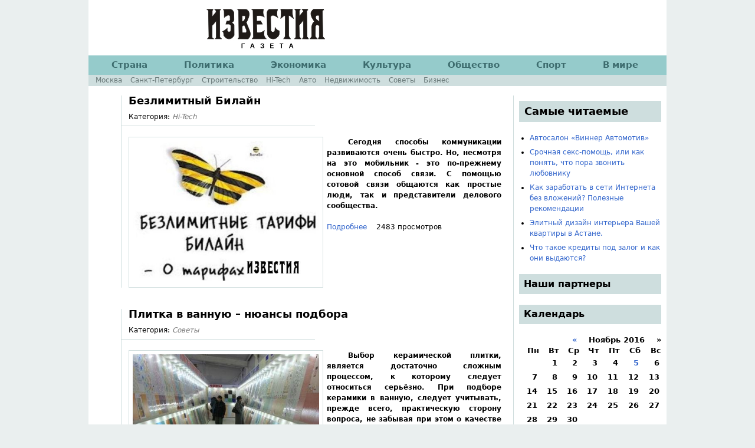

--- FILE ---
content_type: text/html
request_url: http://www.izvestia.kz/tags/%E2%F1%E5%E3%EE/
body_size: 9450
content:
<!DOCTYPE html>
<html xmlns="http://www.w3.org/1999/xhtml" xml:lang="ru" version="XHTML+RDFa 1.0" dir="ltr" xmlns:content="http://purl.org/rss/1.0/modules/content/" xmlns:dc="http://purl.org/dc/terms/" xmlns:foaf="http://xmlns.com/foaf/0.1/" xmlns:og="http://ogp.me/ns#" xmlns:rdfs="http://www.w3.org/2000/01/rdf-schema#" xmlns:sioc="http://rdfs.org/sioc/ns#" xmlns:sioct="http://rdfs.org/sioc/types#" xmlns:skos="http://www.w3.org/2004/02/skos/core#" xmlns:xsd="http://www.w3.org/2001/XMLSchema#" class="js" lang="ru">

<head>
<meta charset="windows-1251"><link rel="canonical" href="http://www.izvestia.kz/tags/%E2%F1%E5%E3%EE/">


<title>всего» Газета Известия</title>
<meta name="description" content="Газета Известия рассказывает о новостях в Мире, в Москве, Санкт-Петербурге, России. У нас представлены и новости спорта, культуры, общественные новости. В газете так же Вы найдете советы по экономике">
<meta name="keywords" content="Новости, экономика, новости Москвы, мировые новости, общественные новости, новости культуры, политические новости,  новости России, газета">



<script src="/engine/classes/js/jquery.js"></script>
<script src="/engine/classes/js/jqueryui.js"></script>
<script src="/engine/classes/js/dle_js.js"></script>
<link type="text/css" rel="stylesheet" href="/templates/Default/style/banner-styles.css">
<link type="text/css" rel="stylesheet" href="/templates/Default/style/css_5XB5aQOGzDUVxnwtHDXg0AJDjmjZbe2Sh1K2BEkR5cM.css" media="all">
<link type="text/css" rel="stylesheet" href="/templates/Default/style/css_RT3zJRymbTCZI5AD2fOWu5pEECNoXa0H25QWxSDE4z8.css" media="all">
<link type="text/css" rel="stylesheet" href="/templates/Default/style/css_ZGMp0CglAEFu5IJP4zCLFRS5ob3WVQwrIFtR1KhLVtY.css" media="all">
<link type="text/css" rel="stylesheet" href="/templates/Default/style/css_AG5yCK9RjXoxirAVUCBe8caBy0dCfL0Fu4tQ7_DtHBs.css" media="all">
<link type="text/css" rel="stylesheet" href="/templates/Default/style/css_Cj_aOPX3r_j7pEPGUlUE6bSgn9WjiRasLOR-OkdpdpY.css" media="print">
<link type="text/css" rel="stylesheet" href="/templates/Default/style/css_OCS58_AcK1TQ4ApK05Td0FC1Z2nA69HsjkWYdgo5eFs.css" media="all">

<script src="/templates/Default/js/js_HoV11dGZPFawmXjkAgvlTs7lxi0Nyd-JEPDssHq-VCc.js"></script>
<script src="/templates/Default/js/js_JJ8Eb-8vgYa7NXGm3WPRFw-mQFEcWgWmdjG8rMDSf8k.js"></script>
<script src="/templates/Default/js/js_M2X0ha-bD7_jhIU3ThaqzVxLs4ALgKZ0sbT380q5vmg.js"></script>
<script src="/templates/Default/js/js_AHyBAYZMC0aoLby7IhzDcekyKo2__10bztcN6PSiv_g.js"></script>
<script src="/templates/Default/js/disclaim-element.js"></script>
<script src="/templates/Default/js/graph-calc.js"></script>
<script src="/templates/Default/js/jquery.min.js"></script>
<style type="text/css">body{margin-top:0!important;padding-top:0!important;min-width:800px!important;}#wm-ipp a:hover{text-decoration:underline!important;}</style>
<script>
 var wmDisclaimBanner = document.getElementById("wm-ipp");
 if(wmDisclaimBanner != null) {
   disclaimElement(wmDisclaimBanner);
 }
</script>

<meta name="robots" content="follow,index,noarchive"></head>

<body class="html front not-logged-in one-sidebar sidebar-second page-">
 
<script>
<!--
var dle_root       = '/';
var dle_admin      = '';
var dle_login_hash = '';
var dle_group      = 5;
var dle_skin       = 'Default';
var dle_wysiwyg    = '0';
var quick_wysiwyg  = '0';
var dle_act_lang   = ["Да", "Нет", "Ввод", "Отмена", "Сохранить", "Удалить"];
var menu_short     = 'Быстрое редактирование';
var menu_full      = 'Полное редактирование';
var menu_profile   = 'Просмотр профиля';
var menu_send      = 'Отправить сообщение';
var menu_uedit     = 'Админцентр';
var dle_info       = 'Информация';
var dle_confirm    = 'Подтверждение';
var dle_prompt     = 'Ввод информации';
var dle_req_field  = 'Заполните все необходимые поля';
var dle_del_agree  = 'Вы действительно хотите удалить? Данное действие невозможно будет отменить';
var dle_spam_agree = 'Вы действительно хотите отметить пользователя как спамера? Это приведет к удалению всех его комментариев';
var dle_complaint  = 'Укажите текст вашей жалобы для администрации:';
var dle_big_text   = 'Выделен слишком большой участок текста.';
var dle_orfo_title = 'Укажите комментарий для администрации к найденной ошибке на странице';
var dle_p_send     = 'Отправить';
var dle_p_send_ok  = 'Уведомление успешно отправлено';
var dle_save_ok    = 'Изменения успешно сохранены. Обновить страницу?';
var dle_del_news   = 'Удалить статью';
var allow_dle_delete_news   = false;
var dle_search_delay   = false;
var dle_search_value   = '';

//-->
</script>





    
<div id="page-wrapper"><div id="page" class="front-page-content">

  <div id="header"><div class="section clearfix">

      <a href="/" title="Газета Известия" rel="home" id="logo"><img loading="lazy" decoding="async" src="/templates/Default/images/logo.png" alt="Газета Известия"></a>
    
            <div class="region region-header-left">
    <div id="block-izvestia-news-weather" class="block block-izvestia-news first odd">

      
  <div class="content">
    <div id="weather-forecast-block">
  
        
        
        
        
        
        
        
</div>

  </div>

</div>
<div id="block-izvestia-news-date" class="block block-izvestia-news last even">

      


</div>
  </div>
    
            <div class="region region-header-right">
    
<div id="block-izvestia-news-exchange-rates" class="block block-izvestia-news last even">

      <div class="content">
          
          
             
          
          
   </div>
  

</div>
  </div>
    
  </div></div>

  <div id="main-wrapper"><div id="main" class="clearfix with-navigation">

    <div id="content" class="column"><div class="section">
	
	
<div id="dle-content"> <div class="node node-news view-mode-front_main clearfix" about="/hi-tech/639-bezlimitnyy-bilayn.html" typeof="sioc:Item foaf:Document">

  
  
        <h2 property="dc:title" datatype="" class="node-title"><a href="/hi-tech/639-bezlimitnyy-bilayn.html">Безлимитный Билайн</a></h2>
    
  
  
  <div class="content">
    <div class="field field-name-izvestia-author field-type-taxonomy-term-reference field-label-hidden">
	<div class="field-items">
	<div class="field-item even">Категория: <a href="/hi-tech/">Hi-Tech</a></div>
	</div>
	</div>
	<div class="field field-name-izvestia-images field-type-image field-label-hidden">
	<div class="field-items">
	<div class="field-item even">
	<a href="/hi-tech/639-bezlimitnyy-bilayn.html"><img loading="lazy" decoding="async" typeof="foaf:Image" src="/uploads/posts/00701.jpg" width="316" height="237"></a>
	</div>
	</div>
	</div>
	
	<div class="field field-name-izvestia-body field-type-text-long field-label-hidden"><div class="field-items"><div class="field-item even"><p><strong>Сегодня способы коммуникации развиваются очень быстро. Но, несмотря на это мобильник - это по-прежнему основной способ связи. С помощью сотовой связи общаются как простые люди, так и представители делового сообщества. </strong><br></p></div></div></div>
	</div>

  <ul class="links inline">
  <li class="node-readmore first">
  <a href="/hi-tech/639-bezlimitnyy-bilayn.html" rel="tag" title="Безлимитный Билайн">Подробнее<span class="element-invisible"> Безлимитный Билайн</span></a>
  </li>
<li class="statistics_counter last"><span>2483 просмотров</span></li>
</ul>
  
</div> <div class="node node-news view-mode-front_main clearfix" about="/sovet/516-plitka-v-vannuyu-nyuansy-podbora.html" typeof="sioc:Item foaf:Document">

  
  
        <h2 property="dc:title" datatype="" class="node-title"><a href="/sovet/516-plitka-v-vannuyu-nyuansy-podbora.html">Плитка в ванную – нюансы подбора</a></h2>
    
  
  
  <div class="content">
    <div class="field field-name-izvestia-author field-type-taxonomy-term-reference field-label-hidden">
	<div class="field-items">
	<div class="field-item even">Категория: <a href="/sovet/">Советы</a></div>
	</div>
	</div>
	<div class="field field-name-izvestia-images field-type-image field-label-hidden">
	<div class="field-items">
	<div class="field-item even">
	<a href="/sovet/516-plitka-v-vannuyu-nyuansy-podbora.html"><img loading="lazy" decoding="async" typeof="foaf:Image" src="/uploads/posts/00498.jpg" width="316" height="237"></a>
	</div>
	</div>
	</div>
	
	<div class="field field-name-izvestia-body field-type-text-long field-label-hidden"><div class="field-items"><div class="field-item even"><p><strong>Выбор керамической плитки, является достаточно сложным процессом, к которому следует относиться серьёзно. При подборе керамики в ванную, следует учитывать, прежде всего, практическую сторону вопроса, не забывая при этом о качестве и дизайне. </strong><br></p></div></div></div>
	</div>

  <ul class="links inline">
  <li class="node-readmore first">
  <a href="/sovet/516-plitka-v-vannuyu-nyuansy-podbora.html" rel="tag" title="Плитка в ванную – нюансы подбора">Подробнее<span class="element-invisible"> Плитка в ванную – нюансы подбора</span></a>
  </li>
<li class="statistics_counter last"><span>2073 просмотров</span></li>
</ul>
  
</div> <div class="node node-news view-mode-front_main clearfix" about="/nedv/479-vse-gostinicy-moskvy-na-sayte-mskhotelsinfo.html" typeof="sioc:Item foaf:Document">

  
  
        <h2 property="dc:title" datatype="" class="node-title"><a href="/nedv/479-vse-gostinicy-moskvy-na-sayte-mskhotelsinfo.html">Все гостиницы Москвы на сайте MskHotels.Info</a></h2>
    
  
  
  <div class="content">
    <div class="field field-name-izvestia-author field-type-taxonomy-term-reference field-label-hidden">
	<div class="field-items">
	<div class="field-item even">Категория: <a href="/nedv/">Недвижимость</a></div>
	</div>
	</div>
	<div class="field field-name-izvestia-images field-type-image field-label-hidden">
	<div class="field-items">
	<div class="field-item even">
	<a href="/nedv/479-vse-gostinicy-moskvy-na-sayte-mskhotelsinfo.html"><img loading="lazy" decoding="async" typeof="foaf:Image" src="/uploads/posts/00425.jpg" width="316" height="237"></a>
	</div>
	</div>
	</div>
	
	<div class="field field-name-izvestia-body field-type-text-long field-label-hidden"><div class="field-items"><div class="field-item even"><p><strong>Ежегодно в столицу приезжают тысячи путешественников со всего света. Не удивительно, но осмотреть Красную площадь мечтают даже жители Японии, Китая, Швеции. </strong><br></p></div></div></div>
	</div>

  <ul class="links inline">
  <li class="node-readmore first">
  <a href="/nedv/479-vse-gostinicy-moskvy-na-sayte-mskhotelsinfo.html" rel="tag" title="Все гостиницы Москвы на сайте MskHotels.Info">Подробнее<span class="element-invisible"> Все гостиницы Москвы на сайте MskHotels.Info</span></a>
  </li>
<li class="statistics_counter last"><span>1943 просмотров</span></li>
</ul>
  
</div> <div class="node node-news view-mode-front_main clearfix" about="/obshchestvo/432-vosstanovlenie-voditelskogo-udostovereniya-pri-utere.html" typeof="sioc:Item foaf:Document">

  
  
        <h2 property="dc:title" datatype="" class="node-title"><a href="/obshchestvo/432-vosstanovlenie-voditelskogo-udostovereniya-pri-utere.html">Восстановление водительского удостоверения при утере</a></h2>
    
  
  
  <div class="content">
    <div class="field field-name-izvestia-author field-type-taxonomy-term-reference field-label-hidden">
	<div class="field-items">
	<div class="field-item even">Категория: <a href="/obshchestvo/">Общество</a></div>
	</div>
	</div>
	<div class="field field-name-izvestia-images field-type-image field-label-hidden">
	<div class="field-items">
	<div class="field-item even">
	<a href="/obshchestvo/432-vosstanovlenie-voditelskogo-udostovereniya-pri-utere.html"><img loading="lazy" decoding="async" typeof="foaf:Image" src="/uploads/00377.jpg" width="316" height="237"></a>
	</div>
	</div>
	</div>
	
	<div class="field field-name-izvestia-body field-type-text-long field-label-hidden"><div class="field-items"><div class="field-item even"><p><strong>Потеря прав – это крупная неприятность, с которой порой приходится сталкиваться водителям. Купить права – не выход, так как лучше всё делать законным путем. Прежде всего, советуем не паниковать, а сразу приступать к решительным действиям. </strong><br></p></div></div></div>
	</div>

  <ul class="links inline">
  <li class="node-readmore first">
  <a href="/obshchestvo/432-vosstanovlenie-voditelskogo-udostovereniya-pri-utere.html" rel="tag" title="Восстановление водительского удостоверения при утере">Подробнее<span class="element-invisible"> Восстановление водительского удостоверения при утере</span></a>
  </li>
<li class="statistics_counter last"><span>2655 просмотров</span></li>
</ul>
  
</div> <div class="node node-news view-mode-front_main clearfix" about="/hi-tech/375-kak-sdelat-obychnuyu-vodu-distillirovannoy.html" typeof="sioc:Item foaf:Document">

  
  
        <h2 property="dc:title" datatype="" class="node-title"><a href="/hi-tech/375-kak-sdelat-obychnuyu-vodu-distillirovannoy.html">Как сделать обычную воду дистиллированной</a></h2>
    
  
  
  <div class="content">
    <div class="field field-name-izvestia-author field-type-taxonomy-term-reference field-label-hidden">
	<div class="field-items">
	<div class="field-item even">Категория: <a href="/hi-tech/">Hi-Tech</a></div>
	</div>
	</div>
	<div class="field field-name-izvestia-images field-type-image field-label-hidden">
	<div class="field-items">
	<div class="field-item even">
	<a href="/hi-tech/375-kak-sdelat-obychnuyu-vodu-distillirovannoy.html"><img loading="lazy" decoding="async" typeof="foaf:Image" src="/uploads/00321.jpg" width="316" height="237"></a>
	</div>
	</div>
	</div>
	
	<div class="field field-name-izvestia-body field-type-text-long field-label-hidden"><div class="field-items"><div class="field-item even"><p><strong>Прежде всего, необходимо отметить, что дистиллированной называют очищенную воду, в которой почти нет различных примесей. Для получения такой жидкости рекомендуется купить бытовой дистиллятор. </strong><br></p></div></div></div>
	</div>

  <ul class="links inline">
  <li class="node-readmore first">
  <a href="/hi-tech/375-kak-sdelat-obychnuyu-vodu-distillirovannoy.html" rel="tag" title="Как сделать обычную воду дистиллированной">Подробнее<span class="element-invisible"> Как сделать обычную воду дистиллированной</span></a>
  </li>
<li class="statistics_counter last"><span>2083 просмотров</span></li>
</ul>
  
</div> <div class="node node-news view-mode-front_main clearfix" about="/stroi/363-priobretenie-shkafa-kupe-dlya-detskoy-komnaty.html" typeof="sioc:Item foaf:Document">

  
  
        <h2 property="dc:title" datatype="" class="node-title"><a href="/stroi/363-priobretenie-shkafa-kupe-dlya-detskoy-komnaty.html">Приобретение шкафа-купе для детской комнаты</a></h2>
    
  
  
  <div class="content">
    <div class="field field-name-izvestia-author field-type-taxonomy-term-reference field-label-hidden">
	<div class="field-items">
	<div class="field-item even">Категория: <a href="/stroi/">Строительство</a></div>
	</div>
	</div>
	<div class="field field-name-izvestia-images field-type-image field-label-hidden">
	<div class="field-items">
	<div class="field-item even">
	<a href="/stroi/363-priobretenie-shkafa-kupe-dlya-detskoy-komnaty.html"><img loading="lazy" decoding="async" typeof="foaf:Image" src="/uploads/00309.jpg" width="316" height="237"></a>
	</div>
	</div>
	</div>
	
	<div class="field field-name-izvestia-body field-type-text-long field-label-hidden"><div class="field-items"><div class="field-item even"><p><strong>Выбор шкафа в детскую – это очень важная процедура. Прежде всего, необходимо отметить, что как и вся иная мебель, которая предназначена для эксплуатации ребенком, шкаф должен быть достаточно безопасным. </strong><br></p></div></div></div>
	</div>

  <ul class="links inline">
  <li class="node-readmore first">
  <a href="/stroi/363-priobretenie-shkafa-kupe-dlya-detskoy-komnaty.html" rel="tag" title="Приобретение шкафа-купе для детской комнаты">Подробнее<span class="element-invisible"> Приобретение шкафа-купе для детской комнаты</span></a>
  </li>
<li class="statistics_counter last"><span>1893 просмотров</span></li>
</ul>
  
</div> <div class="node node-news view-mode-front_main clearfix" about="/stroi/327-rekomendacii-po-pravilnoy-sdache-metalloloma.html" typeof="sioc:Item foaf:Document">

  
  
        <h2 property="dc:title" datatype="" class="node-title"><a href="/stroi/327-rekomendacii-po-pravilnoy-sdache-metalloloma.html">Рекомендации по правильной сдаче металлолома</a></h2>
    
  
  
  <div class="content">
    <div class="field field-name-izvestia-author field-type-taxonomy-term-reference field-label-hidden">
	<div class="field-items">
	<div class="field-item even">Категория: <a href="/stroi/">Строительство</a></div>
	</div>
	</div>
	<div class="field field-name-izvestia-images field-type-image field-label-hidden">
	<div class="field-items">
	<div class="field-item even">
	<a href="/stroi/327-rekomendacii-po-pravilnoy-sdache-metalloloma.html"><img loading="lazy" decoding="async" typeof="foaf:Image" src="/uploads/00276.jpg" width="316" height="237"></a>
	</div>
	</div>
	</div>
	
	<div class="field field-name-izvestia-body field-type-text-long field-label-hidden"><div class="field-items"><div class="field-item even"><p><strong>Люди, у которых есть определенное количество металлолома, могут заработать немало денег. Правда, для этого лом металла цена которого является достаточно привлекательной, необходимо сдавать должным образом. </strong><br></p></div></div></div>
	</div>

  <ul class="links inline">
  <li class="node-readmore first">
  <a href="/stroi/327-rekomendacii-po-pravilnoy-sdache-metalloloma.html" rel="tag" title="Рекомендации по правильной сдаче металлолома">Подробнее<span class="element-invisible"> Рекомендации по правильной сдаче металлолома</span></a>
  </li>
<li class="statistics_counter last"><span>1676 просмотров</span></li>
</ul>
  
</div> <div class="node node-news view-mode-front_main clearfix" about="/obshchestvo/288-lechenie-detskogo-bronhita-osnovnye-momenty.html" typeof="sioc:Item foaf:Document">

  
  
        <h2 property="dc:title" datatype="" class="node-title"><a href="/obshchestvo/288-lechenie-detskogo-bronhita-osnovnye-momenty.html">Лечение детского бронхита – основные моменты</a></h2>
    
  
  
  <div class="content">
    <div class="field field-name-izvestia-author field-type-taxonomy-term-reference field-label-hidden">
	<div class="field-items">
	<div class="field-item even">Категория: <a href="/obshchestvo/">Общество</a></div>
	</div>
	</div>
	<div class="field field-name-izvestia-images field-type-image field-label-hidden">
	<div class="field-items">
	<div class="field-item even">
	<a href="/obshchestvo/288-lechenie-detskogo-bronhita-osnovnye-momenty.html"><img loading="lazy" decoding="async" typeof="foaf:Image" src="/uploads/00199.jpg" width="316" height="237"></a>
	</div>
	</div>
	</div>
	
	<div class="field field-name-izvestia-body field-type-text-long field-label-hidden"><div class="field-items"><div class="field-item even"><p><strong>Прежде всего, стоит понимать, что самолечение – это далеко не самый лучший вариант. Родители должны в обязательном порядке вызвать врача на дом. Лишь специалист, который понимает, что такое пульмонология. </strong><br></p></div></div></div>
	</div>

  <ul class="links inline">
  <li class="node-readmore first">
  <a href="/obshchestvo/288-lechenie-detskogo-bronhita-osnovnye-momenty.html" rel="tag" title="Лечение детского бронхита – основные моменты">Подробнее<span class="element-invisible"> Лечение детского бронхита – основные моменты</span></a>
  </li>
<li class="statistics_counter last"><span>2282 просмотров</span></li>
</ul>
  
</div> <div class="node node-news view-mode-front_main clearfix" about="/obshchestvo/280-vybor-luchshih-cvetov-v-kachestve-podarka.html" typeof="sioc:Item foaf:Document">

  
  
        <h2 property="dc:title" datatype="" class="node-title"><a href="/obshchestvo/280-vybor-luchshih-cvetov-v-kachestve-podarka.html">Выбор лучших цветов в качестве подарка</a></h2>
    
  
  
  <div class="content">
    <div class="field field-name-izvestia-author field-type-taxonomy-term-reference field-label-hidden">
	<div class="field-items">
	<div class="field-item even">Категория: <a href="/obshchestvo/">Общество</a></div>
	</div>
	</div>
	<div class="field field-name-izvestia-images field-type-image field-label-hidden">
	<div class="field-items">
	<div class="field-item even">
	<a href="/obshchestvo/280-vybor-luchshih-cvetov-v-kachestve-podarka.html"><img loading="lazy" decoding="async" typeof="foaf:Image" src="/uploads/00236.jpg" width="316" height="237"></a>
	</div>
	</div>
	</div>
	
	<div class="field field-name-izvestia-body field-type-text-long field-label-hidden"><div class="field-items"><div class="field-item even"><p><strong>Проблема выбора цветов может быть достаточно непростой. Прежде всего, мы советуем решить, что именно вы планируете подарить – один цветок или же большой букет. </strong><br></p></div></div></div>
	</div>

  <ul class="links inline">
  <li class="node-readmore first">
  <a href="/obshchestvo/280-vybor-luchshih-cvetov-v-kachestve-podarka.html" rel="tag" title="Выбор лучших цветов в качестве подарка">Подробнее<span class="element-invisible"> Выбор лучших цветов в качестве подарка</span></a>
  </li>
<li class="statistics_counter last"><span>2519 просмотров</span></li>
</ul>
  
</div> <div class="node node-news view-mode-front_main clearfix" about="/mir/262-situaciya-na-ukraine.html" typeof="sioc:Item foaf:Document">

  
  
        <h2 property="dc:title" datatype="" class="node-title"><a href="/mir/262-situaciya-na-ukraine.html">Ситуация на Украине.</a></h2>
    
  
  
  <div class="content">
    <div class="field field-name-izvestia-author field-type-taxonomy-term-reference field-label-hidden">
	<div class="field-items">
	<div class="field-item even">Категория: <a href="/mir/">Мир</a></div>
	</div>
	</div>
	<div class="field field-name-izvestia-images field-type-image field-label-hidden">
	<div class="field-items">
	<div class="field-item even">
	<a href="/mir/262-situaciya-na-ukraine.html"><img loading="lazy" decoding="async" typeof="foaf:Image" src="/uploads/00169.jpg" width="316" height="237"></a>
	</div>
	</div>
	</div>
	
	<div class="field field-name-izvestia-body field-type-text-long field-label-hidden"><div class="field-items"><div class="field-item even"><p><strong>С пищей в ЦАР и так плохо, ну явно не так как в ресторан ВиаДель Олива / Viadell'Oliva. Да и не только пища, их армия страдает абсолютно от всего, от чего можно страдать, как бы странно это не звучало. </strong><br></p></div></div></div>
	</div>

  <ul class="links inline">
  <li class="node-readmore first">
  <a href="/mir/262-situaciya-na-ukraine.html" rel="tag" title="Ситуация на Украине.">Подробнее<span class="element-invisible"> Ситуация на Украине.</span></a>
  </li>
<li class="statistics_counter last"><span>2340 просмотров</span></li>
</ul>
  
</div> <div class="node node-news view-mode-front_main clearfix" about="/obshchestvo/246-rekomendacii-po-vyboru-nizhnego-belya.html" typeof="sioc:Item foaf:Document">

  
  
        <h2 property="dc:title" datatype="" class="node-title"><a href="/obshchestvo/246-rekomendacii-po-vyboru-nizhnego-belya.html">Рекомендации по выбору нижнего белья</a></h2>
    
  
  
  <div class="content">
    <div class="field field-name-izvestia-author field-type-taxonomy-term-reference field-label-hidden">
	<div class="field-items">
	<div class="field-item even">Категория: <a href="/obshchestvo/">Общество</a></div>
	</div>
	</div>
	<div class="field field-name-izvestia-images field-type-image field-label-hidden">
	<div class="field-items">
	<div class="field-item even">
	<a href="/obshchestvo/246-rekomendacii-po-vyboru-nizhnego-belya.html"><img loading="lazy" decoding="async" typeof="foaf:Image" src="/uploads/00139.jpg" width="316" height="237"></a>
	</div>
	</div>
	</div>
	
	<div class="field field-name-izvestia-body field-type-text-long field-label-hidden"><div class="field-items"><div class="field-item even"><p><strong>Прежде всего, следует уделить внимание такому параметру, как размер белья. Нижнее белье нужно подбирать очень тщательно. </strong><br></p></div></div></div>
	</div>

  <ul class="links inline">
  <li class="node-readmore first">
  <a href="/obshchestvo/246-rekomendacii-po-vyboru-nizhnego-belya.html" rel="tag" title="Рекомендации по выбору нижнего белья">Подробнее<span class="element-invisible"> Рекомендации по выбору нижнего белья</span></a>
  </li>
<li class="statistics_counter last"><span>2464 просмотров</span></li>
</ul>
  
</div> <div class="node node-news view-mode-front_main clearfix" about="/obshchestvo/119-pogovorim-o-sposobah-proizvodstva-kovrolina.html" typeof="sioc:Item foaf:Document">

  
  
        <h2 property="dc:title" datatype="" class="node-title"><a href="/obshchestvo/119-pogovorim-o-sposobah-proizvodstva-kovrolina.html">Поговорим о способах производства ковролина</a></h2>
    
  
  
  <div class="content">
    <div class="field field-name-izvestia-author field-type-taxonomy-term-reference field-label-hidden">
	<div class="field-items">
	<div class="field-item even">Категория: <a href="/obshchestvo/">Общество</a></div>
	</div>
	</div>
	<div class="field field-name-izvestia-images field-type-image field-label-hidden">
	<div class="field-items">
	<div class="field-item even">
	<a href="/obshchestvo/119-pogovorim-o-sposobah-proizvodstva-kovrolina.html"><img loading="lazy" decoding="async" typeof="foaf:Image" src="/uploads/posts/2014-06/y610trmtt26.jpg" width="316" height="237"></a>
	</div>
	</div>
	</div>
	
	<div class="field field-name-izvestia-body field-type-text-long field-label-hidden"><div class="field-items"><div class="field-item even"><p><strong>Ковролин прибывает очень известным и нужным напольным мат-лом, тот или другой владеет приятным списком превосходств, посреди тот или иной качество, удобство, стоимость и простодушие укладки. Но сейчас хотелось бы побеседовать всего ничего о приятелем. </strong><br></p></div></div></div>
	</div>

  <ul class="links inline">
  <li class="node-readmore first">
  <a href="/obshchestvo/119-pogovorim-o-sposobah-proizvodstva-kovrolina.html" rel="tag" title="Поговорим о способах производства ковролина">Подробнее<span class="element-invisible"> Поговорим о способах производства ковролина</span></a>
  </li>
<li class="statistics_counter last"><span>1189 просмотров</span></li>
</ul>
  
</div> <div class="node node-news view-mode-front_main clearfix" about="/obshchestvo/116-reshenie-problem-priobretenie-diploma.html" typeof="sioc:Item foaf:Document">

  
  
        <h2 property="dc:title" datatype="" class="node-title"><a href="/obshchestvo/116-reshenie-problem-priobretenie-diploma.html">Решение проблем – приобретение диплома</a></h2>
    
  
  
  <div class="content">
    <div class="field field-name-izvestia-author field-type-taxonomy-term-reference field-label-hidden">
	<div class="field-items">
	<div class="field-item even">Категория: <a href="/obshchestvo/">Общество</a></div>
	</div>
	</div>
	<div class="field field-name-izvestia-images field-type-image field-label-hidden">
	<div class="field-items">
	<div class="field-item even">
	<a href="/obshchestvo/116-reshenie-problem-priobretenie-diploma.html"><img loading="lazy" decoding="async" typeof="foaf:Image" src="/uploads/posts/2014-06/ferv4z9w0z.jpg" width="316" height="237"></a>
	</div>
	</div>
	</div>
	
	<div class="field field-name-izvestia-body field-type-text-long field-label-hidden"><div class="field-items"><div class="field-item even"><p><strong>Грызть множество аспектов и обстоятельств, из-за тот или иной люди приобретают дипломы. Гуще итого это приключается, иной раз у их грызть потенциал перейти на наиболее высшую должность, все-таки для этого не хватает свидетельствующей на то бумаги – диплома о образовании. </strong><br></p></div></div></div>
	</div>

  <ul class="links inline">
  <li class="node-readmore first">
  <a href="/obshchestvo/116-reshenie-problem-priobretenie-diploma.html" rel="tag" title="Решение проблем – приобретение диплома">Подробнее<span class="element-invisible"> Решение проблем – приобретение диплома</span></a>
  </li>
<li class="statistics_counter last"><span>1431 просмотров</span></li>
</ul>
  
</div> <div class="node node-news view-mode-front_main clearfix" about="/obshchestvo/124-vybor-kvadrocikla.html" typeof="sioc:Item foaf:Document">

  
  
        <h2 property="dc:title" datatype="" class="node-title"><a href="/obshchestvo/124-vybor-kvadrocikla.html">Выбор квадроцикла</a></h2>
    
  
  
  <div class="content">
    <div class="field field-name-izvestia-author field-type-taxonomy-term-reference field-label-hidden">
	<div class="field-items">
	<div class="field-item even">Категория: <a href="/obshchestvo/">Общество</a></div>
	</div>
	</div>
	<div class="field field-name-izvestia-images field-type-image field-label-hidden">
	<div class="field-items">
	<div class="field-item even">
	<a href="/obshchestvo/124-vybor-kvadrocikla.html"><img loading="lazy" decoding="async" typeof="foaf:Image" src="/uploads/posts/2014-06/ha53f89ama.jpg" width="316" height="237"></a>
	</div>
	</div>
	</div>
	
	<div class="field field-name-izvestia-body field-type-text-long field-label-hidden"><div class="field-items"><div class="field-item even"><p><strong>В ругательные пару лет квадроцикл делается все наиболее нужным и знаменитым внешностью наземного транспорта. Ну а с пришествием теплых деньков и приближением лета, совершить этакую покупку грезят почти все. И для того чтоб сделать верный выбор и не ошибиться посреди в итоге обилия моделей. </strong><br></p></div></div></div>
	</div>

  <ul class="links inline">
  <li class="node-readmore first">
  <a href="/obshchestvo/124-vybor-kvadrocikla.html" rel="tag" title="Выбор квадроцикла">Подробнее<span class="element-invisible"> Выбор квадроцикла</span></a>
  </li>
<li class="statistics_counter last"><span>1705 просмотров</span></li>
</ul>
  
</div></div>


        
          </div>
		  </div>

          <div id="navigation"><div class="section clearfix">

        <h2 class="element-invisible">Главное меню</h2><ul id="main-menu" class="links inline clearfix">
<li class="menu-366 first"><a href="/strana/">Страна</a></li>
<li class="menu-367"><a href="/politika/">Политика</a></li>
<li class="menu-368"><a href="/ekonomika/">Экономика</a></li>
<li class="menu-369"><a href="/kultura/">Культура</a></li>
<li class="menu-370"><a href="/obshchestvo/">Общество</a></li>
<li class="menu-371"><a href="/sport/">Спорт</a></li>
<li class="menu-824 last"><a href="/mir/">В мире</a></li>
</ul>
        <h2 class="element-invisible">User menu</h2><ul id="secondary-menu" class="links inline clearfix"><li class="menu-496 first"><a href="/moskva/">Москва</a></li>
<li class="menu-497 last"><a href="/peterburg/">Санкт-Петербург</a></li>
              <li class="menu-498 last"><a href="/stroi/">Строительство</a></li>
              <li class="menu-499 last"><a href="/hi-tech/">Hi-Tech</a></li>
              <li class="menu-500 last"><a href="/auto/">Авто</a></li>
              <li class="menu-501 last"><a href="/nedv/">Недвижимость</a></li>
              <li class="menu-502 last"><a href="/sovet/">Советы</a></li>
               <li class="menu-503 last"><a href="/business/">Бизнес</a></li>
</ul>
        
      </div></div>
    
    
      <div class="region region-sidebar-second column sidebar"><div class="section">
    <div id="block-views-most-popular-news-block" class="block block-views first odd">

        <h2 class="block-title">Самые читаемые</h2>
    
  <div class="content">
    <div class="view view-most-popular-news view-id-most_popular_news view-display-id-block view-dom-id-1">
        
  
  
      <div class="view-content">
      <div class="item-list">
	  <ul>
	 
  
  
 <li class="views-row views-row-1 views-row-odd views-row-first">
  <div class="views-field views-field-title">
  <span class="field-content"> <a href="/792-avtosalon-vinner-avtomotiv.html">Автосалон «Виннер Автомотив»</a></span>
  </div>
 
  
  </li>
 <li class="views-row views-row-1 views-row-odd views-row-first">
  <div class="views-field views-field-title">
  <span class="field-content"> <a href="/sovet/793-srochnaya-seks-pomosch-ili-kak-ponyat-chto-pora-zvonit-lyubovniku.html">Срочная секс-помощь, или как понять, что пора звонить любовнику</a></span>
  </div>
 
  
  </li>
 <li class="views-row views-row-1 views-row-odd views-row-first">
  <div class="views-field views-field-title">
  <span class="field-content"> <a href="/business/794-kak-zarabotat-v-seti-interneta-bez-vlozheniy-poleznye-rekomendacii.html">Как заработать в сети Интернета без вложений? Полезные рекомендации</a></span>
  </div>
 
  
  </li>
 <li class="views-row views-row-1 views-row-odd views-row-first">
  <div class="views-field views-field-title">
  <span class="field-content"> <a href="/stroi/795-elitnyy-dizayn-interera-vashey-kvartiry-v-astane.html">Элитный дизайн интерьера Вашей квартиры в Астане.</a></span>
  </div>
 
  
  </li>
 <li class="views-row views-row-1 views-row-odd views-row-first">
  <div class="views-field views-field-title">
  <span class="field-content"> <a href="/business/796-chto-takoe-kredity-pod-zalog-i-kak-oni-vydayutsya.html">Что такое кредиты под залог и как они выдаются?</a></span>
  </div>
 
  
  </li>
  
          
      </ul></div> </div>
  
  
  
  
  
  
</div> </div>
        
             </div>
<div id="block-izvestia-news-latest-gallery" class="block block-izvestia-news even">

      
  <div class="content">
    <h3>Наши партнеры</h3>
      <div id="block-izvestia-news-calendar" class="block block-izvestia-news even">

    
          
          


  </div>

</div>
   
    

</div>
<div id="block-izvestia-news-latest-gallery" class="block block-izvestia-news even">

      
  <div class="content">
    <h3>Календарь</h3>
      <div id="block-izvestia-news-calendar" class="block block-izvestia-news even">

    <h6 class="block-title"><div id="calendar-layer"><table id="calendar" cellpadding="3" class="calendar"><tr><th colspan="7" class="monthselect"><a class="monthlink" onclick="doCalendar('10','2016','right'); return false;" href="/2016/10/" title="Предыдущий месяц">«</a>&nbsp;&nbsp;&nbsp;&nbsp;Ноябрь 2016&nbsp;&nbsp;&nbsp;&nbsp;»</th></tr><tr><th class="workday">Пн</th><th class="workday">Вт</th><th class="workday">Ср</th><th class="workday">Чт</th><th class="workday">Пт</th><th class="weekday">Сб</th><th class="weekday">Вс</th></tr><tr><td colspan="1">&nbsp;</td><td class="day">1</td><td class="day">2</td><td class="day">3</td><td class="day">4</td><td class="day-active"><a class="day-active" href="/2016/11/05/" title="Все посты за 05 ноября 2016">5</a></td><td class="weekday day-current">6</td></tr><tr><td class="day">7</td><td class="day">8</td><td class="day">9</td><td class="day">10</td><td class="day">11</td><td class="weekday">12</td><td class="weekday">13</td></tr><tr><td class="day">14</td><td class="day">15</td><td class="day">16</td><td class="day">17</td><td class="day">18</td><td class="weekday">19</td><td class="weekday">20</td></tr><tr><td class="day">21</td><td class="day">22</td><td class="day">23</td><td class="day">24</td><td class="day">25</td><td class="weekday">26</td><td class="weekday">27</td></tr><tr><td class="day">28</td><td class="day">29</td><td class="day">30</td><td colspan="4">&nbsp;</td></tr></table></div></h6>
          
          


  </div>

</div>
          
          
          
          
          
         
<div id="block-izvestia-news-tags-cloud" class="block block-izvestia-news last odd">

        <h2 class="block-title">Популярные теги</h2>
   
  <div class="content">
      
       <div class="dcont"><a href="/tags/%E1%EE%EB%E5%E5/" class="clouds_xsmall" title="Найдено публикаций: 16">более</a>, <a href="/tags/%E1%F3%E4%E5%F2/" class="clouds_small" title="Найдено публикаций: 56">будет</a>, <a href="/tags/%E2%E0%E6%ED%EE/" class="clouds_xsmall" title="Найдено публикаций: 30">важно</a>, <a href="/tags/%E2%E0%F0%E8%E0%ED%F2/" class="clouds_xsmall" title="Найдено публикаций: 14">вариант</a>, <a href="/tags/%E2%ED%E8%EC%E0%ED%E8%E5/" class="clouds_xsmall" title="Найдено публикаций: 17">внимание</a>, <a href="/tags/%E2%EE%E7%EC%EE%E6%ED%EE%F1%F2%FC/" class="clouds_xsmall" title="Найдено публикаций: 13">возможность</a>, <a href="/tags/%E2%EF%EE%EB%ED%E5/" class="clouds_xsmall" title="Найдено публикаций: 13">вполне</a>, <a href="/tags/%E2%F0%E5%EC%FF/" class="clouds_small" title="Найдено публикаций: 58">время</a>, <a href="/tags/%E2%F1%E5%E3%E4%E0/" class="clouds_xsmall" title="Найдено публикаций: 13">всегда</a>, <a href="/tags/%E2%F1%E5%E3%EE/" class="clouds_xsmall" title="Найдено публикаций: 14">всего</a>, <a href="/tags/%E2%FB%E1%EE%F0/" class="clouds_xsmall" title="Найдено публикаций: 16">выбор</a>, <a href="/tags/%E2%FB%E1%F0%E0%F2%FC/" class="clouds_xsmall" title="Найдено публикаций: 17">выбрать</a>, <a href="/tags/%E4%EE%F1%F2%E0%F2%EE%F7%ED%EE/" class="clouds_xsmall" title="Найдено публикаций: 38">достаточно</a>, <a href="/tags/%E4%F0%F3%E3%EE%E9/" class="clouds_xsmall" title="Найдено публикаций: 13">другой</a>, <a href="/tags/%E6%E8%E7%ED%E8/" class="clouds_xsmall" title="Найдено публикаций: 12">жизни</a>, <a href="/tags/%E7%E0%EA%EB%FE%F7%E0%E5%F2%F1%FF/" class="clouds_xsmall" title="Найдено публикаций: 12">заключается</a>, <a href="/tags/%E8%EC%E5%E5%F2/" class="clouds_xsmall" title="Найдено публикаций: 12">имеет</a>, <a href="/tags/%E8%EC%E5%ED%ED%EE/" class="clouds_xsmall" title="Найдено публикаций: 18">именно</a>, <a href="/tags/%E8%ED%F2%E5%F0%ED%E5%F2/" class="clouds_xsmall" title="Найдено публикаций: 16">интернет</a>, <a href="/tags/%E8%F1%EF%EE%EB%FC%E7%EE%E2%E0%F2%FC/" class="clouds_xsmall" title="Найдено публикаций: 16">использовать</a>, <a href="/tags/%E8%F1%EF%EE%EB%FC%E7%F3%FE%F2%F1%FF/" class="clouds_xsmall" title="Найдено публикаций: 13">используются</a>, <a href="/tags/%EA%E0%E6%E4%FB%E9/" class="clouds_xsmall" title="Найдено публикаций: 21">каждый</a>, <a href="/tags/%EA%E2%E0%F0%F2%E8%F0%FB/" class="clouds_xsmall" title="Найдено публикаций: 12">квартиры</a>, <a href="/tags/%EA%EE%E3%E4%E0/" class="clouds_xsmall" title="Найдено публикаций: 15">когда</a>, <a href="/tags/%EA%EE%EB%E8%F7%E5%F1%F2%E2%EE/" class="clouds_xsmall" title="Найдено публикаций: 29">количество</a>, <a href="/tags/%EA%EE%EC%EF%E0%ED%E8%E8/" class="clouds_xsmall" title="Найдено публикаций: 21">компании</a>, <a href="/tags/%EA%EE%EC%EF%E0%ED%E8%FF/" class="clouds_xsmall" title="Найдено публикаций: 14">компания</a>, <a href="/tags/%EA%EE%F2%EE%F0%E0%FF/" class="clouds_xsmall" title="Найдено публикаций: 19">которая</a>, <a href="/tags/%EA%EE%F2%EE%F0%FB%E5/" class="clouds_medium" title="Найдено публикаций: 79">которые</a>, <a href="/tags/%EA%EE%F2%EE%F0%FB%E9/" class="clouds_xsmall" title="Найдено публикаций: 24">который</a>, <a href="/tags/%EA%EE%F2%EE%F0%FB%F5/" class="clouds_xsmall" title="Найдено публикаций: 18">которых</a>, <a href="/tags/%EA%F3%EF%E8%F2%FC/" class="clouds_xsmall" title="Найдено публикаций: 14">купить</a>, <a href="/tags/%EB%FE%E4%E5%E9/" class="clouds_xsmall" title="Найдено публикаций: 18">людей</a>, <a href="/tags/%EC%ED%EE%E3%E8%E5/" class="clouds_xsmall" title="Найдено публикаций: 30">многие</a>, <a href="/tags/%EC%ED%EE%E3%EE/" class="clouds_xsmall" title="Найдено публикаций: 19">много</a>, <a href="/tags/%EC%EE%E3%F3%F2/" class="clouds_xsmall" title="Найдено публикаций: 22">могут</a>, <a href="/tags/%EC%EE%E6%E5%F2/" class="clouds_small" title="Найдено публикаций: 47">может</a>, <a href="/tags/%EC%EE%E6%E5%F2%E5/" class="clouds_xsmall" title="Найдено публикаций: 17">можете</a>, <a href="/tags/%EC%EE%E6%ED%EE/" class="clouds_medium" title="Найдено публикаций: 92">можно</a>, <a href="/tags/%ED%E0%E8%E1%EE%EB%E5%E5/" class="clouds_xsmall" title="Найдено публикаций: 16">наиболее</a>, <a href="/tags/%ED%E0%E9%F2%E8/" class="clouds_xsmall" title="Найдено публикаций: 17">найти</a>, <a href="/tags/%ED%E5%EA%EE%F2%EE%F0%FB%E5/" class="clouds_xsmall" title="Найдено публикаций: 13">некоторые</a>, <a href="/tags/%ED%E5%EE%E1%F5%EE%E4%E8%EC%EE/" class="clouds_medium" title="Найдено публикаций: 66">необходимо</a>, <a href="/tags/%ED%E5%F1%EA%EE%EB%FC%EA%EE/" class="clouds_xsmall" title="Найдено публикаций: 13">несколько</a>, <a href="/tags/%ED%F3%E6%ED%EE/" class="clouds_xsmall" title="Найдено публикаций: 36">нужно</a>, <a href="/tags/%EE%E3%F0%EE%EC%ED%EE%E5/" class="clouds_xsmall" title="Найдено публикаций: 13">огромное</a>, <a href="/tags/%EE%ED%EB%E0%E9%ED/" class="clouds_xsmall" title="Найдено публикаций: 12">онлайн</a>, <a href="/tags/%EE%F7%E5%ED%FC/" class="clouds_xlarge" title="Найдено публикаций: 119">очень</a>, <a href="/tags/%EF%EE%EB%F3%F7%E8%F2%FC/" class="clouds_xsmall" title="Найдено публикаций: 12">получить</a>, <a href="/tags/%EF%EE%EC%E5%F9%E5%ED%E8%FF/" class="clouds_xsmall" title="Найдено публикаций: 12">помещения</a>, <a href="/tags/%EF%EE%EC%EE%F9%FC%FE/" class="clouds_xsmall" title="Найдено публикаций: 19">помощью</a>, <a href="/tags/%EF%EE%F1%EB%E5/" class="clouds_xsmall" title="Найдено публикаций: 15">после</a>, <a href="/tags/%EF%EE%FD%F2%EE%EC%F3/" class="clouds_xsmall" title="Найдено публикаций: 16">поэтому</a>, <a href="/tags/%EF%F0%E0%E2%E8%EB%EE/" class="clouds_xsmall" title="Найдено публикаций: 20">правило</a>, <a href="/tags/%EF%F0%E5%E4%F1%F2%E0%E2%EB%FF%E5%F2/" class="clouds_xsmall" title="Найдено публикаций: 25">представляет</a>, <a href="/tags/%CF%F0%E5%E6%E4%E5/" class="clouds_xsmall" title="Найдено публикаций: 14">Прежде</a>, <a href="/tags/%EF%F0%EE%E4%F3%EA%F6%E8%E8/" class="clouds_xsmall" title="Найдено публикаций: 14">продукции</a>, <a href="/tags/%EF%F0%EE%F1%F2%EE/" class="clouds_xsmall" title="Найдено публикаций: 14">просто</a>, <a href="/tags/%F0%E0%E1%EE%F2%FB/" class="clouds_xsmall" title="Найдено публикаций: 15">работы</a>, <a href="/tags/%F0%E0%E7%EB%E8%F7%ED%FB%F5/" class="clouds_xsmall" title="Найдено публикаций: 23">различных</a>, <a href="/tags/%F1%E0%E9%F2%E5/" class="clouds_xsmall" title="Найдено публикаций: 12">сайте</a>, <a href="/tags/%F1%E2%FF%E7%E8/" class="clouds_xsmall" title="Найдено публикаций: 13">связи</a>, <a href="/tags/%F1%E4%E5%EB%E0%F2%FC/" class="clouds_xsmall" title="Найдено публикаций: 14">сделать</a>, <a href="/tags/%D1%E5%E3%EE%E4%ED%FF/" class="clouds_small" title="Найдено публикаций: 47">Сегодня</a>, <a href="/tags/%F1%EB%E5%E4%F3%E5%F2/" class="clouds_xsmall" title="Найдено публикаций: 20">следует</a>, <a href="/tags/%F1%EB%F3%F7%E0%E5/" class="clouds_xsmall" title="Найдено публикаций: 24">случае</a>, <a href="/tags/%F1%EC%EE%E6%E5%F2%E5/" class="clouds_xsmall" title="Найдено публикаций: 14">сможете</a>, <a href="/tags/%F1%EE%E1%EE%E9/" class="clouds_xsmall" title="Найдено публикаций: 28">собой</a>, <a href="/tags/%F1%EE%E2%E5%F2%F3%E5%EC/" class="clouds_xsmall" title="Найдено публикаций: 15">советуем</a>, <a href="/tags/%F1%F0%E5%E4%F1%F2%E2/" class="clouds_xsmall" title="Найдено публикаций: 13">средств</a>, <a href="/tags/%F1%F2%EE%E8%F2/" class="clouds_xsmall" title="Найдено публикаций: 18">стоит</a>, <a href="/tags/%F2%E0%EA%E6%E5/" class="clouds_medium" title="Найдено публикаций: 82">также</a>, <a href="/tags/%F2%E0%EA%E8%E5/" class="clouds_xsmall" title="Найдено публикаций: 19">такие</a>, <a href="/tags/%F2%E0%EA%E8%F5/" class="clouds_xsmall" title="Найдено публикаций: 18">таких</a>, <a href="/tags/%F2%EE%EB%FC%EA%EE/" class="clouds_xsmall" title="Найдено публикаций: 30">только</a>, <a href="/tags/%F7%E0%F1%F2%EE/" class="clouds_xsmall" title="Найдено публикаций: 16">часто</a>, <a href="/tags/%F7%E5%EB%EE%E2%E5%EA/" class="clouds_xsmall" title="Найдено публикаций: 13">человек</a>, <a href="/tags/%F7%F2%EE%E1%FB/" class="clouds_small" title="Найдено публикаций: 45">чтобы</a>, <a href="/tags/%FD%F2%EE%E3%EE/" class="clouds_small" title="Найдено публикаций: 60">этого</a>, <a href="/tags/%FF%E2%EB%FF%E5%F2%F1%FF/" class="clouds_xsmall" title="Найдено публикаций: 31">является</a><br><br><a href="/tags/">Показать все теги</a></div><div class="dbtm"> </div>





<div id="block-izvestia-news-calendar" class="block block-izvestia-news even">

    
      




  </div>

</div>


      
  </div></div>

</div>

  </div></div>

    

</div></div>

  







</div><script defer src="https://static.cloudflareinsights.com/beacon.min.js/vcd15cbe7772f49c399c6a5babf22c1241717689176015" integrity="sha512-ZpsOmlRQV6y907TI0dKBHq9Md29nnaEIPlkf84rnaERnq6zvWvPUqr2ft8M1aS28oN72PdrCzSjY4U6VaAw1EQ==" data-cf-beacon='{"version":"2024.11.0","token":"9d1a94371b9e478094c8d633bb29cbd0","r":1,"server_timing":{"name":{"cfCacheStatus":true,"cfEdge":true,"cfExtPri":true,"cfL4":true,"cfOrigin":true,"cfSpeedBrain":true},"location_startswith":null}}' crossorigin="anonymous"></script>
</body></html>


--- FILE ---
content_type: text/css
request_url: http://www.izvestia.kz/templates/Default/style/css_OCS58_AcK1TQ4ApK05Td0FC1Z2nA69HsjkWYdgo5eFs.css
body_size: 754
content:
/*
     FILE ARCHIVED ON 18:36:49 РјР°СЂ 4, 2013 AND RETRIEVED FROM THE
     INTERNET ARCHIVE ON 20:42:08 РёСЋРЅ 2, 2014.
     JAVASCRIPT APPENDED BY WAYBACK MACHINE, COPYRIGHT INTERNET ARCHIVE.

     ALL OTHER CONTENT MAY ALSO BE PROTECTED BY COPYRIGHT (17 U.S.C.
     SECTION 108(a)(3)).
*/
.front-page-content .news-group{clear:both;margin-bottom:3em;}.front-page-content .group-rubric-tag,.front-page-content .main-news-wide,.front-page-content .main-news-narrow,.front-page-content .additional-news{float:left;}.front-page-content .group-rubric-tag{margin-left:-7px;margin-right:7px;}.front-page-content .main-news-narrow{width:350px;}.front-page-content .main-news-wide{width:645px;}.front-page-content #content .main-news .node-news{margin-bottom:0;margin-left:0;}.front-page-content .additional-news{background-color:#CEDEDE;margin-left:30px;margin-top:2em;;padding-bottom:0.5em;padding-left:20px;padding-right:5px;padding-top:1em;width:240px;}.front-page-content .group-rubric-tag{width:40px;}.front-page-content .additional-news li{display:block;margin-bottom:1em;}.front-page-content .additional-news li.with-image{}.front-page-content .additional-news li *{display:block;}.front-page-content .additional-news span.date,.front-page-content .additional-news span.author,.front-page-content .additional-news span.small-teaser{font-size:0.9em;} 
span.small-teaser img {max-width:100px;}

.front-page-content .additional-news li img{border:1px solid #AFD0D0;float:left;margin-right:10px;padding:2px;}.front-page-content .additional-news a{font-weight:bold;}.front-page-content #content .main-news-narrow .node-news .field-name-izvestia-images{float:none;text-align:center;}.front-page-content #content .main-news-narrow .node-news .field-name-izvestia-author{width:100%;}.front-page-content .news-group h3{float:left;margin:0;margin-right:-295px;text-align:right;width:295px;}.front-page-content #block-system-main{margin-top:10px;}.front-page-content #rss-feed-icon{float:right;margin-top:-5em;}

--- FILE ---
content_type: text/css
request_url: http://www.izvestia.kz/templates/Default/style/css_Cj_aOPX3r_j7pEPGUlUE6bSgn9WjiRasLOR-OkdpdpY.css
body_size: 807
content:
/*
     FILE ARCHIVED ON 23:20:57 Р°РїСЂ 4, 2013 AND RETRIEVED FROM THE
     INTERNET ARCHIVE ON 20:41:26 РёСЋРЅ 2, 2014.
     JAVASCRIPT APPENDED BY WAYBACK MACHINE, COPYRIGHT INTERNET ARCHIVE.

     ALL OTHER CONTENT MAY ALSO BE PROTECTED BY COPYRIGHT (17 U.S.C.
     SECTION 108(a)(3)).
*/
a:link,a:visited{text-decoration:underline !important;}#site-name a:link,#site-name a:visited{text-decoration:none !important;}#content a:link:after,#content a:visited:after{content:" (" attr(href) ") ";font-size:0.8em;font-weight:normal;}#content .field-name-izvestia-author a:link:after,#content .field-name-izvestia-author a:visited:after,#content .field-name-izvestia-rubrics a:link:after,#content .field-name-izvestia-rubrics a:visited:after{content:"";}#content,#content .section{float:none;width:100%;margin:0 !important;padding:0 !important;}body,#page-wrapper,#page,#main-wrapper,#main,#content,#content .section{color:#000;background-color:transparent !important;background-image:none !important;}#skip-to-nav,#toolbar,#navigation,.region-sidebar-first,.region-sidebar-second,.region-footer,.breadcrumb,div.tabs,.action-links,.links,.book-navigation,.forum-topic-navigation,.pager,.feed-icons{visibility:hidden;display:none;}#page-wrapper{overflow-y:visible;}#content{font-size:1.5em;line-height:2em;width:100% !important;}#block-izvestia-news-weather,#block-search-form,#block-izvestia-news-date,#comments{display:none;visibility:hidden;}#content #print-article-button,#content #share-links{display:none;visibility:hidden;}#content .field-name-izvestia-body{font-family:"Times New Roman",Times,Georgia,"DejaVu Serif",serif;}

--- FILE ---
content_type: application/javascript
request_url: http://www.izvestia.kz/templates/Default/js/disclaim-element.js
body_size: 420
content:
function getFrameArea(frame) {
  if(frame.innerWidth) return frame.innerWidth * frame.innerHeight;
  if(frame.document.documentElement && frame.document.documentElement.clientHeight) return frame.document.documentElement.clientWidth * frame.document.documentElement.clientHeight;
  if(frame.document.body) return frame.document.body.clientWidth * frame.document.body.clientHeight;
  return 0;
}

function isLargestFrame() {
	if(top == self) {
		return true;
	}
	if(top.document.body.tagName == "BODY") {
		return false;
	}
	largestArea = 0;
	largestFrame = null;
	for(i=0;i<top.frames.length;i++) {
		frame = top.frames[i];
		area = getFrameArea(frame);
		if(area > largestArea) {
			largestFrame = frame;
			largestArea = area;
		}
	}
	return (self == largestFrame);
}

function disclaimElement(element) {
	if(isLargestFrame()) {
		element.style.display="block";
		document.body.insertBefore(element,document.body.firstChild);
	}
}

function disclaimToggle(largest, nonLargest) {
	if(isLargestFrame()) {
		largest.style.display="block";
		nonLargest.style.display="none";
	} else {
		largest.style.display="none";
		nonLargest.style.display="block";
	}
}